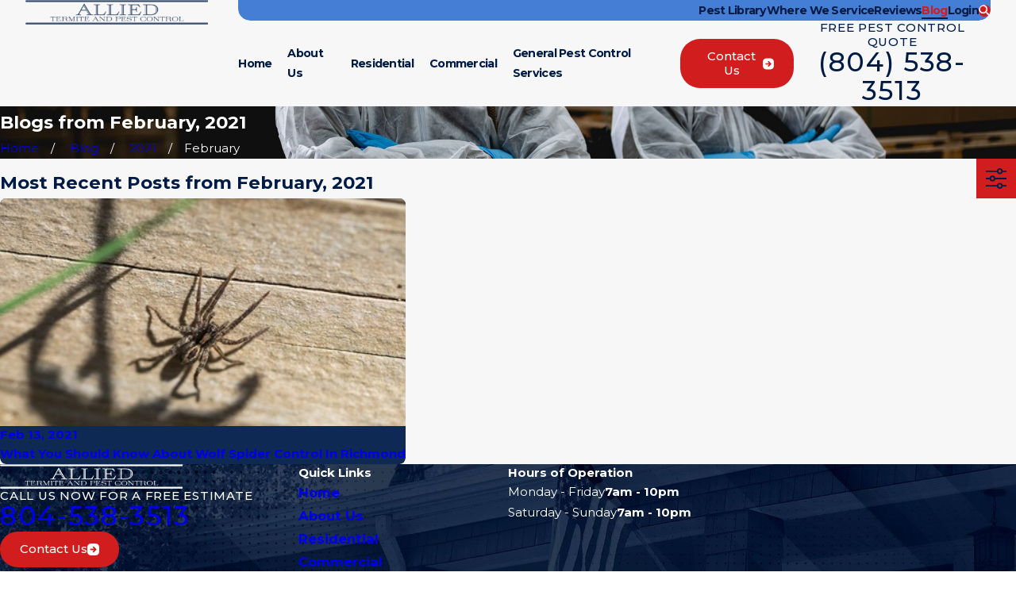

--- FILE ---
content_type: image/svg+xml; charset=utf-8
request_url: https://www.alliedtermitepest.com/cms/svg/site/hmbbg357ksp.24.2601220255511.svg
body_size: 9814
content:
<?xml version="1.0" encoding="UTF-8" standalone="no"?>
<svg xmlns="http://www.w3.org/2000/svg" viewBox="0 0 24 24">
<style>
	g path { stroke: none; }
	g.root { display: none; }
	g.root:target { display: inline; }
	g line { stroke: black; }
	g circle { stroke: black; }
	g polyline { stroke: black; }
</style>
<g class="root" id="arrow_down" data-name="arrow down">
	<path d="M13.006 18.316l10.823-10.823a1.217 1.217 0 0 0-1.668-1.668l-10.006 10.006l-10.006-10.006A1.234 1.234 5.402 0 0 0.399 5.642a1.201 1.201 0 0 0-0.117 1.668A0.384 0.384 5.402 0 0 0.399 7.476L11.289 18.316a1.234 1.234 0 0 0 1.668 0Z" />
</g>
<g class="root" id="arrow_left" data-name="arrow-left">
	<path d="M4.82 12.12c0 0.24 0.24 0.48 0.36 0.72L16.69 23.52c0.24 0.36 0.6 0.48 0.96 0.48 0.48 0 0.84-0.12 1.08-0.36 0.48-0.36 0.6-1.2 0.24-1.68 0-0.12-0.12-0.12-0.24-0.24L8.18 12L18.74 2.16c0.48-0.36 0.6-1.2 0.24-1.68 0-0.12-0.12-0.12-0.24-0.24-0.24-0.12-0.6-0.24-1.08-0.24-0.36 0-0.72 0.12-0.96 0.48L5.18 11.16c-0.24 0.24-0.36 0.6-0.36 0.96h0Z" />
</g>
<g class="root" id="arrow_right" data-name="arrow-right">
	<path id="np_arrow_2284437_000000" class="st0" d="M19.184 11.88c0-0.24-0.24-0.48-0.36-0.72L7.305 0.48C7.065 0.12 6.704 0 6.344 0C5.865 0 5.504 0.12 5.264 0.36c-0.48 0.36-0.6 1.2-0.24 1.68c0 0.12 0.12 0.12 0.24 0.24L15.824 12l-10.56 9.84c-0.48 0.36-0.6 1.2-0.24 1.68c0 0.12 0.12 0.12 0.24 0.24C5.504 23.88 5.865 24 6.344 24c0.36 0 0.72-0.12 0.96-0.48l11.52-10.68C19.064 12.6 19.184 12.24 19.184 11.88L19.184 11.88z" />
</g>
<g class="root" id="blog_menu" data-name="blog menu">
	<path d="M16.285 0.001a3.434 3.434 0 0 0-3.304 2.571H0V4.286H12.981a3.409 3.409 0 0 0 6.609 0H24V2.572H19.59A3.434 3.434-1.715 0 0 16.285 0.001Zm0 1.714a1.714 1.714 0 1 1-1.714 1.714A1.702 1.702-1.715 0 1 16.285 1.715ZM7.714 8.572a3.434 3.434 0 0 0-3.304 2.571H0v1.714H4.41a3.409 3.409 0 0 0 6.609 0H24V11.143H11.018A3.434 3.434-1.715 0 0 7.714 8.572Zm0 1.714a1.714 1.714 0 1 1-1.714 1.714A1.702 1.702-1.715 0 1 7.714 10.286Zm8.571 6.857a3.434 3.434 0 0 0-3.304 2.571H0v1.714H12.981a3.409 3.409 0 0 0 6.609 0H24V19.715H19.59A3.434 3.434-1.715 0 0 16.285 17.143Zm0 1.714a1.714 1.714 0 1 1-1.714 1.714A1.702 1.702-1.715 0 1 16.285 18.858Z" />
</g>
<g class="root" id="btn_arrow" data-name="btn arrow">
	<path d="M16.51 0H7.49A7.486 7.486 0 0 0 0 7.49v9.02A7.486 7.486 0 0 0 7.49 24h9.02A7.486 7.486 0 0 0 24 16.51V7.49A7.486 7.486 0 0 0 16.51 0Zm1.389 13.05L13.35 17.601a1.43 1.43 0 0 1-2.021-2.021L13.516 13.414H7.11a1.425 1.425 0 1 1 0-2.85H13.485L11.336 8.414A1.43 1.43 0 0 1 13.35 6.391l4.548 4.548A1.414 1.414 0 0 1 18.316 12v0.045a1.422 1.422 0 0 1-0.417 1.008Z" />
</g>
<g class="root" id="close" data-name="close">
	<path d="M1.285 0.002A1.498 1.498 0.012 0 0 0.012 1.5a1.498 1.498 0 0 0 0.434 0.884L10.019 11.986L0.447 21.604a1.408 1.408 0 0 0 0 1.992a1.393 1.393 0 0 0 1.962 0L11.996 14.009l9.572 9.587a1.498 1.498 0 0 0 2.007 0a1.408 1.408 0 0 0 0-1.992L14.034 11.986l9.587-9.587A1.423 1.423 0.012 0 0 21.614 0.437L11.996 10.009L2.454 0.437A1.588 1.588 0.012 0 0 1.285 0.002Z" />
</g>
<g class="root" id="cta_contact_us" data-name="cta contact us">
	<path d="M23.205 16.962l-2.808-2.808c-1.054-1.054-2.77-1.054-3.825 0l-1.848 1.848c-1.377-0.865-2.67-1.903-3.844-3.082-1.117-1.117-2.106-2.335-2.937-3.616l1.885-1.885c0.513-0.513 0.793-1.194 0.792-1.92-0.001-0.723-0.282-1.398-0.792-1.905l-2.808-2.808C6.117-0.118 4.669-0.25 3.579 0.469l-0.021 0.015c-0.106 0.079-0.234 0.18-0.364 0.309l-0.562 0.57c-0.015 0.012-0.03 0.024-0.045 0.037l-0.007 0.007c-0.018 0.018-0.034 0.036-0.046 0.052l-1.518 1.545l-0.019 0.021C0.36 3.768 0.016 4.66 0 5.611c-0.063 3.822 2.25 8.548 6.037 12.335 1.828 1.828 3.918 3.354 6.042 4.413 2.143 1.068 4.267 1.632 6.144 1.632h0.157c0.946-0.015 1.831-0.354 2.56-0.981l0.012-0.01l2.253-2.205c0.241-0.241 0.442-0.541 0.582-0.868 0.424-1.021 0.196-2.184-0.582-2.962ZM7.06 8.872c-0.169 0.172-0.202 0.454-0.075 0.655 0.903 1.44 1.992 2.802 3.238 4.047 1.297 1.303 2.733 2.439 4.266 3.373 0.115 0.081 0.262 0.109 0.403 0.078 0.1-0.022 0.195-0.075 0.268-0.147l1.192-1.192l5.298 5.328l-1.326 1.297c-0.559 0.477-1.234 0.733-1.954 0.747h-0.145c-3.55 0-7.968-2.212-11.528-5.772C3.079 13.673 0.871 9.205 0.93 5.626c0.012-0.726 0.274-1.411 0.759-1.978l1.036-1.054l5.292 5.323l-0.957 0.957Zm2.112-2.112l-0.498 0.498L3.376 1.93l0.477-0.481c0.085-0.085 0.175-0.156 0.249-0.211 0.72-0.469 1.671-0.384 2.26 0.205l2.809 2.809c0.333 0.331 0.519 0.774 0.519 1.248 0.001 0.477-0.183 0.924-0.52 1.261Zm13.757 12.805c-0.09 0.211-0.225 0.414-0.378 0.567l-0.238 0.232l-5.305-5.335l0.219-0.219c0.693-0.691 1.818-0.693 2.511 0l2.808 2.808c0.511 0.511 0.66 1.275 0.381 1.947Z" />
</g>
<g class="root" id="flair" data-name="flair">
	<rect x="0" y="11.28" width="24" height="0.48" />
	<rect x="1.2" y="9.59999999999999" width="0.48" height="4.8" />
</g>
<g class="root" id="menu" data-name="menu">
	<path d="M0 2.634v2.927H24v-2.927Zm0 7.902v2.927H24V10.537Zm0 7.902v2.927H24v-2.927Z" />
</g>
<g class="root" id="minus_2" data-name="minus 2">
	<path d="M0 9h24v6h-24z" />
</g>
<g class="root" id="phone" data-name="phone">
	<path d="M6.407 0.948L8.464 5.07a1.715 1.715 0 0 1-0.322 1.98c-0.56 0.56-1.208 1.208-1.664 1.673a1.709 1.709 0 0 0-0.295 2.01l0.013 0.023a20.558 20.558 0 0 0 3.12 3.952a20.6 20.6 0 0 0 3.926 3.108l0.026 0.016a1.713 1.713 0 0 0 2.014-0.304l1.667-1.667a1.715 1.715 0 0 1 1.98-0.322l4.121 2.06a1.715 1.715 0 0 1 0.948 1.533V22.282A1.712 1.712-7.494 0 1 21.83 23.938a32.41 32.41 0 0 1-13.996-7.764A32.422 32.422-7.494 0 1 0.065 2.173A1.712 1.712-7.494 0 1 1.722 0h3.152a1.715 1.715 0 0 1 1.533 0.948Z" />
</g>
<g class="root" id="plus_2" data-name="plus 2">
	<path d="M8.88 0v8.88h-8.88v6.24h8.88v8.88h6.24v-8.88h8.88v-6.24h-8.88v-8.88z" />
</g>
<g class="root" id="scroll_left" data-name="scroll-left">
	<path d="M0 11.998a1.189 1.189 0 0 1 0.287-0.728l5.647-6a1.214 1.214 0 0 1 1.544-0.088a1.103 1.103 0 0 1-0.011 1.544L3.496 10.939H22.941a1.059 1.059 0 1 1 0 2.118H3.496l3.971 4.213a1.166 1.166 0 0 1 0.011 1.544a1.2 1.2 0 0 1-1.544-0.088l-5.647-6A1.023 1.023-11.294 0 1 0 11.998Z" />
</g>
<g class="root" id="scroll_right" data-name="scroll-right">
	<path d="M24 11.998a1.189 1.189 0 0 0-0.287-0.728l-5.647-6a1.214 1.214 0 0 0-1.544-0.088a1.103 1.103 0 0 0 0.011 1.544L20.505 10.939H1.059a1.059 1.059 0 1 0 0 2.118H20.505l-3.971 4.213a1.166 1.166 0 0 0-0.011 1.544a1.2 1.2 0 0 0 1.544-0.088l5.647-6A1.023 1.023-11.294 0 0 24 11.998Z" />
</g>
<g class="root" id="search" data-name="search">
	<path d="M2.771 8.945a6.153 6.153 0 1 1 1.802 4.376A5.954 5.954-858.836 0 1 2.771 8.945Zm13.317 6.177l-0.384-0.384a8.546 8.546 0 0 0 2.124-5.792a8.69 8.69 0 0 0-2.574-6.338a8.524 8.524 0 0 0-6.306-2.606a8.9 8.9 0 0 0-8.947 8.945a8.521 8.521 0 0 0 2.607 6.306a8.681 8.681 0 0 0 6.338 2.574a8.546 8.546 0 0 0 5.792-2.123l0.384 0.384v1.094l6.818 6.818l2.06-2.06l-6.818-6.818Z" />
</g>
<g class="root" id="side_nav_arrow" data-name="side-nav-arrow">
	<path d="M24 11.998a1.189 1.189 0 0 0-0.287-0.728l-5.647-6a1.214 1.214 0 0 0-1.544-0.088a1.103 1.103 0 0 0 0.011 1.544L20.505 10.939H1.059a1.059 1.059 0 1 0 0 2.118H20.505l-3.971 4.213a1.166 1.166 0 0 0-0.011 1.544a1.2 1.2 0 0 0 1.544-0.088l5.647-6A1.023 1.023-11.294 0 0 24 11.998Z" />
</g>
<g class="root" id="star" data-name="star">
	<polygon points="12 18.1 19.4 23.5 16.6 14.7 24 9.5 15 9.5 12 0.5 9 9.5 0 9.5 7.4 14.7 4.6 23.5" xmlns="http://www.w3.org/2000/svg" />
</g>
<g class="root" id="val_friendly" data-name="val_friendly">
	<?xml version="1.0" encoding="UTF-8"?><svg id="Layer_1" xmlns="http://www.w3.org/2000/svg" viewBox="0 0 1062.1 760.49"><defs><style>.cls-1{fill-rule:evenodd;stroke-width:0px;}</style></defs><path class="cls-1" d="M152.07,330.82c24.36,54.73,87.54,143.07,128.28,191.54l23.82-14.93c16.03-10.02,36.18-10.73,52.88-1.88,16.7,8.86,27.41,25.94,28.11,44.83,17.98-5.69,37.61-2.02,52.31,9.78,14.71,11.8,22.55,30.17,20.89,48.95,12.33-.45,24.4,3.66,33.9,11.54,9.5,7.88,15.77,18.98,17.62,31.18,1.85,12.2-.86,24.66-7.61,35l54.8,38.51c7.46,5.5,16.78,7.88,25.97,6.61,9.19-1.27,17.52-6.06,23.23-13.38,6-7.47,8.18-17.3,5.92-26.6l-80.32-62.4c-6.16-4.79-7.27-13.66-2.48-19.82,4.79-6.16,13.66-7.27,19.82-2.48l84,65.32c7.45,5.71,16.87,8.22,26.17,6.98,26.99-3.49,42.91-35.54,14.33-59.03l-101.28-85.09c-2.86-2.4-4.66-5.84-4.98-9.57-.32-3.72.84-7.43,3.25-10.29,5-5.96,13.9-6.74,19.86-1.74l99.41,83.59c7.01,6.04,16.16,9,25.38,8.21,9.22-.79,17.73-5.26,23.61-12.4,5.87-6.31,8.79-14.81,8.03-23.39-.76-8.58-5.12-16.44-12-21.62l-120.21-107.88c-2.78-2.5-4.45-6.01-4.65-9.75-.2-3.74,1.1-7.4,3.61-10.18,5.21-5.79,14.14-6.26,19.93-1.04l117.05,105.2c6.87,2.28,14.26,2.42,21.22.42,8.62-2.11,16.16-7.31,21.21-14.6,5.05-7.3,7.25-16.19,6.19-25-1.14-8.98-5.7-17.18-12.72-22.91l-119.18-125.17c-11.94-3.79-23.47-8.75-34.42-14.83-29.77-17.23-56.07-39.88-77.53-66.77l-43.3,5c-10.26,31.57-43.37,56.21-73.3,70.2-50.04,24.17-94.08-8.16-76.01-39l66.48-112.8c-44.18-5.08-86.38-21.17-122.72-46.8l-154.56,198.5ZM57.41,292.7c-4.42-9.2-5.01-19.77-1.63-29.4,3.38-9.62,10.44-17.52,19.63-21.94,9.19-4.42,19.77-5.01,29.4-1.63,9.63,3.38,17.52,10.43,21.95,19.63,4.42,9.19,5.01,19.77,1.64,29.39-3.38,9.63-10.43,17.52-19.62,21.95-9.2,4.41-19.77,5-29.41,1.62-9.63-3.38-17.52-10.43-21.95-19.62h0ZM82.38,272.58c-1.38,3.92-.27,8.28,2.83,11.06,3.09,2.77,7.55,3.41,11.3,1.62,3.75-1.79,6.04-5.67,5.82-9.82-.22-4.15-2.93-7.75-6.84-9.14-2.57-.9-5.39-.75-7.85.43-2.46,1.18-4.35,3.28-5.25,5.85h0ZM933.67,301.1h0c-4.42-9.2-5-19.77-1.63-29.39,3.38-9.63,10.44-17.52,19.63-21.94,9.2-4.42,19.77-5.01,29.4-1.64,9.62,3.38,17.52,10.43,21.94,19.63,4.43,9.2,5.02,19.77,1.64,29.4-3.37,9.63-10.43,17.52-19.62,21.95-9.2,4.42-19.78,5-29.41,1.63s-17.53-10.43-21.96-19.63h0ZM958.65,280.98h0c-1.38,3.92-.26,8.29,2.83,11.06,3.09,2.77,7.55,3.41,11.3,1.62,3.75-1.8,6.04-5.67,5.82-9.82-.22-4.15-2.92-7.75-6.84-9.13-5.35-1.88-11.21.93-13.1,6.27h0ZM903.95,337.49h0c-32.14,36.06-70.28,66.29-112.71,89.36l-77.43-81.6c10.74.35,26.1.79,25.62-14.54-.12-3.73-1.71-7.27-4.43-9.82-2.73-2.56-6.35-3.93-10.09-3.81-27.4.88-54.5-5.81-78.34-19.33-28.43-16.63-53.36-38.64-73.38-64.8-2.94-4.4-8.09-6.78-13.34-6.18l-60.61,7.01c-6.67.66-11.95,5.91-12.65,12.58-4.87,40.41-103.49,89.88-97.02,55.7l64.07-108.73h0c5.23-9.27,13.73-16.25,23.83-19.59l97.85-34.56c67.97-25.2,142.64,28.8,228.45-9.89l100.19,208.18v.03ZM792.35,103.49h0c-4.07-14.66-2.87-30.29,3.39-44.16,6.27-13.87,17.2-25.1,30.89-31.74l29.22-14.06h0c15.49-7.42,33.29-8.39,49.51-2.72,16.22,5.67,29.53,17.53,37.02,32.98l113.36,235.55h0c7.4,15.49,8.38,33.28,2.71,49.49s-17.52,29.51-32.96,37.01l-29.22,14.06c-12.91,6.17-27.49,7.91-41.48,4.96-14-2.95-26.63-10.43-35.95-21.29-31.38,33.15-67.47,61.49-107.12,84.11,10.22,11.69,15.87,26.68,15.9,42.22.03,15.53-5.56,30.55-15.74,42.28-10.18,11.73-24.26,19.38-39.64,21.54,5.55,18.44,2.25,38.4-8.92,54.08-11.17,15.68-28.97,25.31-48.2,26.09,11.8,43.86-30.43,82.35-74.34,72.6h0c-3.31,22.09-18,40.81-38.67,49.27-20.67,8.47-44.27,5.44-62.13-7.98l-59.28-41.57-21.82,15.12c-9.99,6.87-22.12,9.9-34.16,8.54-12.04-1.36-23.19-7.02-31.4-15.94-8.2-8.92-12.91-20.51-13.25-32.62-17.18,4.36-35.41.38-49.22-10.74-13.81-11.11-21.59-28.07-21-45.79-14.97,3.07-30.54-.49-42.69-9.76-12.16-9.27-19.7-23.34-20.7-38.6-15.81,2.31-31.82-2.64-43.56-13.49-11.74-10.84-17.95-26.41-16.9-42.35,1.05-15.95,9.25-30.56,22.31-39.77l2.61-1.84c-29.26-39.3-55.51-80.76-78.54-124.01-8.76,7.81-19.97,12.3-31.7,12.7-11.73.39-23.22-3.33-32.48-10.53l-48.89-38.07c-10.47-8.16-17.27-20.15-18.91-33.32-1.64-13.18,2.02-26.46,10.18-36.94L189.27,19.27C197.55,8.66,209.76,1.83,223.13.32c13.37-1.51,26.79,2.42,37.23,10.91l48,37.38c8.94,6.98,15.25,16.78,17.91,27.8,2.65,11.02,1.49,22.62-3.29,32.9,18.99,13.5,39.92,24.04,62.07,31.26,22.82,7.51,46.63,11.62,70.66,12.19,24.89-14.17,80.52-29.68,109.93-40.05,76.35-28.73,149.9,25.12,226.8-9.27l-.07.04ZM821.4,101.09l113.72,236.29c4.23,8.73,11.75,15.43,20.9,18.64,9.15,3.21,19.2,2.67,27.96-1.5l29.23-14.06h0c8.73-4.24,15.42-11.75,18.63-20.91,3.21-9.15,2.67-19.2-1.51-27.96l-113.3-235.58c-4.23-8.73-11.75-15.43-20.9-18.64-9.15-3.21-19.21-2.67-27.97,1.5l-30,14.4c-8.34,4.35-14.7,11.71-17.8,20.59s-2.7,18.6,1.12,27.2l-.09.04ZM472.14,677.84l-29.24,20.29c-6.48,4.5-14.87,5.21-22.01,1.84-7.14-3.36-11.94-10.27-12.6-18.14-.66-7.86,2.93-15.48,9.41-19.98l29.89-20.7h0c4.82-3.34,10.76-4.63,16.53-3.59,5.77,1.05,10.88,4.34,14.22,9.16,3.34,4.82,4.62,10.77,3.57,16.53-1.06,6.02-4.59,11.32-9.75,14.62v-.04ZM258.11,539.71c-1.43,1.84-3.2,3.39-5.21,4.58-5.36,3.75-11.99,5.21-18.44,4.08-6.44-1.14-12.17-4.79-15.93-10.14-3.76-5.36-5.23-11.98-4.11-18.43,1.44-7.77,6.34-14.47,13.31-18.2,10.33,13.56,20.59,26.4,30.37,38.11h0ZM278.77,559.19c1.92-2.9,4.43-5.35,7.37-7.2l33.06-20.75h0c7.48-4.69,16.89-5.02,24.7-.89,7.8,4.14,12.8,12.12,13.12,20.95.32,8.82-4.1,17.15-11.58,21.83l-33.06,20.75h0c-6.45,4.01-14.38,4.83-21.5,2.23-7.13-2.6-12.67-8.32-15.04-15.53-2.36-7.21-1.28-15.11,2.94-21.42v.04ZM361.32,596.48l25.91-16.25h0c8.55-5.31,19.29-5.66,28.16-.91,8.88,4.75,14.54,13.88,14.86,23.94.32,10.06-4.75,19.53-13.3,24.84l-35.86,22.47c-6.33,3.93-13.96,5.2-21.22,3.52-7.26-1.68-13.56-6.16-17.53-12.48-3.96-6.31-5.27-13.93-3.62-21.2,3.52-15.34,14.4-17.89,22.55-23.94h.05ZM116.14,331.05c-3.59,4.53-8.8,7.47-14.54,8.19-5.73.72-11.52-.84-16.11-4.34l-48.88-38.09c-4.54-3.58-7.48-8.8-8.21-14.53-.72-5.74.84-11.52,4.36-16.12L211.48,36.61c3.59-4.54,8.82-7.48,14.57-8.2,5.74-.71,11.54.87,16.12,4.39l48.93,38c4.54,3.59,7.49,8.82,8.2,14.57.71,5.74-.87,11.54-4.39,16.13l-178.76,229.54Z"/></svg><?xml version="1.0" encoding="UTF-8"?><svg id="Layer_1" xmlns="http://www.w3.org/2000/svg" viewBox="0 0 1062.1 760.49"><defs><style>.cls-1{fill-rule:evenodd;stroke-width:0px;}</style></defs><path class="cls-1" d="M152.07,330.82c24.36,54.73,87.54,143.07,128.28,191.54l23.82-14.93c16.03-10.02,36.18-10.73,52.88-1.88,16.7,8.86,27.41,25.94,28.11,44.83,17.98-5.69,37.61-2.02,52.31,9.78,14.71,11.8,22.55,30.17,20.89,48.95,12.33-.45,24.4,3.66,33.9,11.54,9.5,7.88,15.77,18.98,17.62,31.18,1.85,12.2-.86,24.66-7.61,35l54.8,38.51c7.46,5.5,16.78,7.88,25.97,6.61,9.19-1.27,17.52-6.06,23.23-13.38,6-7.47,8.18-17.3,5.92-26.6l-80.32-62.4c-6.16-4.79-7.27-13.66-2.48-19.82,4.79-6.16,13.66-7.27,19.82-2.48l84,65.32c7.45,5.71,16.87,8.22,26.17,6.98,26.99-3.49,42.91-35.54,14.33-59.03l-101.28-85.09c-2.86-2.4-4.66-5.84-4.98-9.57-.32-3.72.84-7.43,3.25-10.29,5-5.96,13.9-6.74,19.86-1.74l99.41,83.59c7.01,6.04,16.16,9,25.38,8.21,9.22-.79,17.73-5.26,23.61-12.4,5.87-6.31,8.79-14.81,8.03-23.39-.76-8.58-5.12-16.44-12-21.62l-120.21-107.88c-2.78-2.5-4.45-6.01-4.65-9.75-.2-3.74,1.1-7.4,3.61-10.18,5.21-5.79,14.14-6.26,19.93-1.04l117.05,105.2c6.87,2.28,14.26,2.42,21.22.42,8.62-2.11,16.16-7.31,21.21-14.6,5.05-7.3,7.25-16.19,6.19-25-1.14-8.98-5.7-17.18-12.72-22.91l-119.18-125.17c-11.94-3.79-23.47-8.75-34.42-14.83-29.77-17.23-56.07-39.88-77.53-66.77l-43.3,5c-10.26,31.57-43.37,56.21-73.3,70.2-50.04,24.17-94.08-8.16-76.01-39l66.48-112.8c-44.18-5.08-86.38-21.17-122.72-46.8l-154.56,198.5ZM57.41,292.7c-4.42-9.2-5.01-19.77-1.63-29.4,3.38-9.62,10.44-17.52,19.63-21.94,9.19-4.42,19.77-5.01,29.4-1.63,9.63,3.38,17.52,10.43,21.95,19.63,4.42,9.19,5.01,19.77,1.64,29.39-3.38,9.63-10.43,17.52-19.62,21.95-9.2,4.41-19.77,5-29.41,1.62-9.63-3.38-17.52-10.43-21.95-19.62h0ZM82.38,272.58c-1.38,3.92-.27,8.28,2.83,11.06,3.09,2.77,7.55,3.41,11.3,1.62,3.75-1.79,6.04-5.67,5.82-9.82-.22-4.15-2.93-7.75-6.84-9.14-2.57-.9-5.39-.75-7.85.43-2.46,1.18-4.35,3.28-5.25,5.85h0ZM933.67,301.1h0c-4.42-9.2-5-19.77-1.63-29.39,3.38-9.63,10.44-17.52,19.63-21.94,9.2-4.42,19.77-5.01,29.4-1.64,9.62,3.38,17.52,10.43,21.94,19.63,4.43,9.2,5.02,19.77,1.64,29.4-3.37,9.63-10.43,17.52-19.62,21.95-9.2,4.42-19.78,5-29.41,1.63s-17.53-10.43-21.96-19.63h0ZM958.65,280.98h0c-1.38,3.92-.26,8.29,2.83,11.06,3.09,2.77,7.55,3.41,11.3,1.62,3.75-1.8,6.04-5.67,5.82-9.82-.22-4.15-2.92-7.75-6.84-9.13-5.35-1.88-11.21.93-13.1,6.27h0ZM903.95,337.49h0c-32.14,36.06-70.28,66.29-112.71,89.36l-77.43-81.6c10.74.35,26.1.79,25.62-14.54-.12-3.73-1.71-7.27-4.43-9.82-2.73-2.56-6.35-3.93-10.09-3.81-27.4.88-54.5-5.81-78.34-19.33-28.43-16.63-53.36-38.64-73.38-64.8-2.94-4.4-8.09-6.78-13.34-6.18l-60.61,7.01c-6.67.66-11.95,5.91-12.65,12.58-4.87,40.41-103.49,89.88-97.02,55.7l64.07-108.73h0c5.23-9.27,13.73-16.25,23.83-19.59l97.85-34.56c67.97-25.2,142.64,28.8,228.45-9.89l100.19,208.18v.03ZM792.35,103.49h0c-4.07-14.66-2.87-30.29,3.39-44.16,6.27-13.87,17.2-25.1,30.89-31.74l29.22-14.06h0c15.49-7.42,33.29-8.39,49.51-2.72,16.22,5.67,29.53,17.53,37.02,32.98l113.36,235.55h0c7.4,15.49,8.38,33.28,2.71,49.49s-17.52,29.51-32.96,37.01l-29.22,14.06c-12.91,6.17-27.49,7.91-41.48,4.96-14-2.95-26.63-10.43-35.95-21.29-31.38,33.15-67.47,61.49-107.12,84.11,10.22,11.69,15.87,26.68,15.9,42.22.03,15.53-5.56,30.55-15.74,42.28-10.18,11.73-24.26,19.38-39.64,21.54,5.55,18.44,2.25,38.4-8.92,54.08-11.17,15.68-28.97,25.31-48.2,26.09,11.8,43.86-30.43,82.35-74.34,72.6h0c-3.31,22.09-18,40.81-38.67,49.27-20.67,8.47-44.27,5.44-62.13-7.98l-59.28-41.57-21.82,15.12c-9.99,6.87-22.12,9.9-34.16,8.54-12.04-1.36-23.19-7.02-31.4-15.94-8.2-8.92-12.91-20.51-13.25-32.62-17.18,4.36-35.41.38-49.22-10.74-13.81-11.11-21.59-28.07-21-45.79-14.97,3.07-30.54-.49-42.69-9.76-12.16-9.27-19.7-23.34-20.7-38.6-15.81,2.31-31.82-2.64-43.56-13.49-11.74-10.84-17.95-26.41-16.9-42.35,1.05-15.95,9.25-30.56,22.31-39.77l2.61-1.84c-29.26-39.3-55.51-80.76-78.54-124.01-8.76,7.81-19.97,12.3-31.7,12.7-11.73.39-23.22-3.33-32.48-10.53l-48.89-38.07c-10.47-8.16-17.27-20.15-18.91-33.32-1.64-13.18,2.02-26.46,10.18-36.94L189.27,19.27C197.55,8.66,209.76,1.83,223.13.32c13.37-1.51,26.79,2.42,37.23,10.91l48,37.38c8.94,6.98,15.25,16.78,17.91,27.8,2.65,11.02,1.49,22.62-3.29,32.9,18.99,13.5,39.92,24.04,62.07,31.26,22.82,7.51,46.63,11.62,70.66,12.19,24.89-14.17,80.52-29.68,109.93-40.05,76.35-28.73,149.9,25.12,226.8-9.27l-.07.04ZM821.4,101.09l113.72,236.29c4.23,8.73,11.75,15.43,20.9,18.64,9.15,3.21,19.2,2.67,27.96-1.5l29.23-14.06h0c8.73-4.24,15.42-11.75,18.63-20.91,3.21-9.15,2.67-19.2-1.51-27.96l-113.3-235.58c-4.23-8.73-11.75-15.43-20.9-18.64-9.15-3.21-19.21-2.67-27.97,1.5l-30,14.4c-8.34,4.35-14.7,11.71-17.8,20.59s-2.7,18.6,1.12,27.2l-.09.04ZM472.14,677.84l-29.24,20.29c-6.48,4.5-14.87,5.21-22.01,1.84-7.14-3.36-11.94-10.27-12.6-18.14-.66-7.86,2.93-15.48,9.41-19.98l29.89-20.7h0c4.82-3.34,10.76-4.63,16.53-3.59,5.77,1.05,10.88,4.34,14.22,9.16,3.34,4.82,4.62,10.77,3.57,16.53-1.06,6.02-4.59,11.32-9.75,14.62v-.04ZM258.11,539.71c-1.43,1.84-3.2,3.39-5.21,4.58-5.36,3.75-11.99,5.21-18.44,4.08-6.44-1.14-12.17-4.79-15.93-10.14-3.76-5.36-5.23-11.98-4.11-18.43,1.44-7.77,6.34-14.47,13.31-18.2,10.33,13.56,20.59,26.4,30.37,38.11h0ZM278.77,559.19c1.92-2.9,4.43-5.35,7.37-7.2l33.06-20.75h0c7.48-4.69,16.89-5.02,24.7-.89,7.8,4.14,12.8,12.12,13.12,20.95.32,8.82-4.1,17.15-11.58,21.83l-33.06,20.75h0c-6.45,4.01-14.38,4.83-21.5,2.23-7.13-2.6-12.67-8.32-15.04-15.53-2.36-7.21-1.28-15.11,2.94-21.42v.04ZM361.32,596.48l25.91-16.25h0c8.55-5.31,19.29-5.66,28.16-.91,8.88,4.75,14.54,13.88,14.86,23.94.32,10.06-4.75,19.53-13.3,24.84l-35.86,22.47c-6.33,3.93-13.96,5.2-21.22,3.52-7.26-1.68-13.56-6.16-17.53-12.48-3.96-6.31-5.27-13.93-3.62-21.2,3.52-15.34,14.4-17.89,22.55-23.94h.05ZM116.14,331.05c-3.59,4.53-8.8,7.47-14.54,8.19-5.73.72-11.52-.84-16.11-4.34l-48.88-38.09c-4.54-3.58-7.48-8.8-8.21-14.53-.72-5.74.84-11.52,4.36-16.12L211.48,36.61c3.59-4.54,8.82-7.48,14.57-8.2,5.74-.71,11.54.87,16.12,4.39l48.93,38c4.54,3.59,7.49,8.82,8.2,14.57.71,5.74-.87,11.54-4.39,16.13l-178.76,229.54Z"/></svg>
</g>
<g class="root" id="val_property" data-name="val_property">
	<?xml version="1.0" encoding="UTF-8"?><svg id="Layer_1" xmlns="http://www.w3.org/2000/svg" viewBox="0 0 1137.14 1137.13"><defs><style>.cls-1{stroke-width:0px;}</style></defs><path class="cls-1" d="M283.88,590.4c-5.39-3.91-12.68-3.91-18.06,0L6.34,778.92c-5.39,3.91-7.64,10.85-5.59,17.18,2.06,6.34,7.96,10.62,14.61,10.62h37.31v315.05c0,8.49,6.88,15.36,15.36,15.36h413.59c8.49,0,15.36-6.88,15.36-15.36v-315.07h37.31c6.66,0,12.55-4.29,14.61-10.62,2.05-6.32-.2-13.26-5.59-17.18l-259.45-188.49ZM274.84,929.8c-22.38,0-41.26-27.05-41.26-59.06,0-36.01,22.44-43.57,41.26-43.57s41.26,7.56,41.26,43.57c0,32.01-18.89,59.06-41.26,59.06ZM343.66,983.64c15.56,3.86,41.66,13.68,41.66,36.04v86.71h-220.98v-86.71c0-20.93,22.73-31.16,41.79-36.07,44.77-11.49,91.04-11.49,137.52.04h0ZM481.62,775.98c-8.49,0-15.36,6.88-15.36,15.36v315.05h-50.2v-86.71c0-31.61-23.69-55.61-65-65.88-12.7-3.15-25.38-5.5-38.04-7.1,20.27-15.9,33.81-43.98,33.81-75.99,0-45.14-28.26-74.3-72-74.3s-72,29.16-72,74.3c0,31.94,13.48,59.96,33.68,75.89-12.76,1.6-25.44,4-38.02,7.24-41.23,10.6-64.86,34.6-64.86,65.84v86.71h-50.21s0-315.05,0-315.05c0-8.49-6.88-15.36-15.36-15.36h-5.39l212.18-154.15,212.18,154.15h-5.4ZM1121.77,126.86h-96.79V15.36c0-8.49-6.88-15.36-15.36-15.36h-382.95c-8.49,0-15.36,6.88-15.36,15.36v111.5h-96.79c-8.49,0-15.36,6.88-15.36,15.36v426.71c0,8.49,6.88,15.36,15.36,15.36h607.26c8.49,0,15.36-6.88,15.36-15.36V142.23c0-8.49-6.89-15.36-15.38-15.36h0ZM994.26,30.73v522.85h-110.14v-155.27c0-8.49-6.88-15.36-15.36-15.36h-101.21c-8.49,0-15.36,6.88-15.36,15.36v155.26h-110.14V30.72h352.22ZM853.38,553.58h-70.48v-139.9h70.48v139.9ZM529.88,157.59h81.43v395.99h-81.43V157.59ZM1106.4,553.58h-81.43V157.59h81.43v395.99ZM704.21,186.64h224.3c8.49,0,15.36-6.88,15.36-15.36v-79.34c0-8.49-6.88-15.36-15.36-15.36h-224.3c-8.49,0-15.36,6.88-15.36,15.36v79.32c0,8.5,6.88,15.38,15.36,15.38ZM719.59,107.31h193.56v48.6h-193.56v-48.6ZM704.21,331.61h224.3c8.49,0,15.36-6.88,15.36-15.36v-79.32c0-8.49-6.88-15.36-15.36-15.36h-224.3c-8.49,0-15.36,6.88-15.36,15.36v79.32c0,8.49,6.88,15.36,15.36,15.36ZM719.59,252.29h193.56v48.59h-193.56v-48.59ZM1024.98,666.26v241.77c0,49.14-39.99,89.12-89.12,89.12h-293.65s27.51,27.52,27.51,27.52c6,6,6,15.74,0,21.73-3,3-6.94,4.5-10.86,4.5s-7.86-1.5-10.86-4.5l-53.74-53.74c-6-6-6-15.74,0-21.73l53.74-53.74c6-6,15.73-6,21.73,0s6,15.74,0,21.73l-27.51,27.51h293.65c32.2,0,58.39-26.19,58.39-58.39v-241.79c0-8.49,6.88-15.36,15.37-15.36s15.38,6.88,15.38,15.36h0ZM69.64,535.22V215.97c0-49.14,39.99-89.12,89.12-89.12h205.95l-27.51-27.51c-6-6-6-15.74,0-21.73,6-6,15.73-6,21.73,0l53.74,53.74c6,6,6,15.74,0,21.73l-53.74,53.74c-3,3-6.94,4.5-10.86,4.5s-7.86-1.5-10.86-4.5c-6-6-6-15.74,0-21.73l27.51-27.51h-205.95c-32.2,0-58.39,26.18-58.39,58.38v319.25c0,8.49-6.88,15.36-15.36,15.36s-15.38-6.86-15.38-15.35h0Z"/></svg><?xml version="1.0" encoding="UTF-8"?><svg id="Layer_1" xmlns="http://www.w3.org/2000/svg" viewBox="0 0 1137.14 1137.13"><defs><style>.cls-1{stroke-width:0px;}</style></defs><path class="cls-1" d="M283.88,590.4c-5.39-3.91-12.68-3.91-18.06,0L6.34,778.92c-5.39,3.91-7.64,10.85-5.59,17.18,2.06,6.34,7.96,10.62,14.61,10.62h37.31v315.05c0,8.49,6.88,15.36,15.36,15.36h413.59c8.49,0,15.36-6.88,15.36-15.36v-315.07h37.31c6.66,0,12.55-4.29,14.61-10.62,2.05-6.32-.2-13.26-5.59-17.18l-259.45-188.49ZM274.84,929.8c-22.38,0-41.26-27.05-41.26-59.06,0-36.01,22.44-43.57,41.26-43.57s41.26,7.56,41.26,43.57c0,32.01-18.89,59.06-41.26,59.06ZM343.66,983.64c15.56,3.86,41.66,13.68,41.66,36.04v86.71h-220.98v-86.71c0-20.93,22.73-31.16,41.79-36.07,44.77-11.49,91.04-11.49,137.52.04h0ZM481.62,775.98c-8.49,0-15.36,6.88-15.36,15.36v315.05h-50.2v-86.71c0-31.61-23.69-55.61-65-65.88-12.7-3.15-25.38-5.5-38.04-7.1,20.27-15.9,33.81-43.98,33.81-75.99,0-45.14-28.26-74.3-72-74.3s-72,29.16-72,74.3c0,31.94,13.48,59.96,33.68,75.89-12.76,1.6-25.44,4-38.02,7.24-41.23,10.6-64.86,34.6-64.86,65.84v86.71h-50.21s0-315.05,0-315.05c0-8.49-6.88-15.36-15.36-15.36h-5.39l212.18-154.15,212.18,154.15h-5.4ZM1121.77,126.86h-96.79V15.36c0-8.49-6.88-15.36-15.36-15.36h-382.95c-8.49,0-15.36,6.88-15.36,15.36v111.5h-96.79c-8.49,0-15.36,6.88-15.36,15.36v426.71c0,8.49,6.88,15.36,15.36,15.36h607.26c8.49,0,15.36-6.88,15.36-15.36V142.23c0-8.49-6.89-15.36-15.38-15.36h0ZM994.26,30.73v522.85h-110.14v-155.27c0-8.49-6.88-15.36-15.36-15.36h-101.21c-8.49,0-15.36,6.88-15.36,15.36v155.26h-110.14V30.72h352.22ZM853.38,553.58h-70.48v-139.9h70.48v139.9ZM529.88,157.59h81.43v395.99h-81.43V157.59ZM1106.4,553.58h-81.43V157.59h81.43v395.99ZM704.21,186.64h224.3c8.49,0,15.36-6.88,15.36-15.36v-79.34c0-8.49-6.88-15.36-15.36-15.36h-224.3c-8.49,0-15.36,6.88-15.36,15.36v79.32c0,8.5,6.88,15.38,15.36,15.38ZM719.59,107.31h193.56v48.6h-193.56v-48.6ZM704.21,331.61h224.3c8.49,0,15.36-6.88,15.36-15.36v-79.32c0-8.49-6.88-15.36-15.36-15.36h-224.3c-8.49,0-15.36,6.88-15.36,15.36v79.32c0,8.49,6.88,15.36,15.36,15.36ZM719.59,252.29h193.56v48.59h-193.56v-48.59ZM1024.98,666.26v241.77c0,49.14-39.99,89.12-89.12,89.12h-293.65s27.51,27.52,27.51,27.52c6,6,6,15.74,0,21.73-3,3-6.94,4.5-10.86,4.5s-7.86-1.5-10.86-4.5l-53.74-53.74c-6-6-6-15.74,0-21.73l53.74-53.74c6-6,15.73-6,21.73,0s6,15.74,0,21.73l-27.51,27.51h293.65c32.2,0,58.39-26.19,58.39-58.39v-241.79c0-8.49,6.88-15.36,15.37-15.36s15.38,6.88,15.38,15.36h0ZM69.64,535.22V215.97c0-49.14,39.99-89.12,89.12-89.12h205.95l-27.51-27.51c-6-6-6-15.74,0-21.73,6-6,15.73-6,21.73,0l53.74,53.74c6,6,6,15.74,0,21.73l-53.74,53.74c-3,3-6.94,4.5-10.86,4.5s-7.86-1.5-10.86-4.5c-6-6-6-15.74,0-21.73l27.51-27.51h-205.95c-32.2,0-58.39,26.18-58.39,58.38v319.25c0,8.49-6.88,15.36-15.36,15.36s-15.38-6.86-15.38-15.35h0Z"/></svg>
</g>
<g class="root" id="values_guarantee" data-name="values guarantee">
	<path d="M6.637 21.997H0.591a0.592 0.592 0 0 1-0.395-1.032l2.058-1.856L0.182 17.116A0.592 0.592 0 0 1 0.591 16.098H3.896v1.184H2.058L3.53 18.697a0.592 0.592 0 0 1-0.014 0.867l-1.386 1.25h3.306L4.854 20.057a0.594 0.594 0 0 1-0.123-0.362v-4.82a0.592 0.592 0 0 1 0.59-0.592h13.359a0.591 0.591 0 0 1 0.59 0.592v4.82a0.592 0.592 0 0 1-0.124 0.362L18.563 20.813h3.304l-1.386-1.25a0.592 0.592 0 0 1-0.014-0.867l1.472-1.416H20.102V16.098h3.306a0.592 0.592 0 0 1 0.409 1.02l-2.074 1.994l2.058 1.855A0.592 0.592 0 0 1 23.407 21.997H17.361a0.593 0.593 0 0 1-0.467-0.955l0.644-0.834H6.46l0.644 0.836A0.592 0.592 0 0 1 6.637 21.997m-0.726-2.974H18.088V15.468H5.912ZM6.893 13.798a6.333 6.333 0 1 1 10.227 0l-0.954-0.698A5.162 5.162 0 0 0 12.803 4.964A5.162 5.162 0 0 0 7.849 13.102Zm-2.047-0.072A8.073 8.073 0 0 1 8.337 2.887a8.023 8.023 0 0 1 10.811 3.5a8.099 8.099 0 0 1 0.017 7.305l-1.054-0.534A6.907 6.907 0 0 0 18.098 6.926A6.843 6.843 0 0 0 8.875 3.941a6.887 6.887 0 0 0-2.978 9.246Zm9.299-0.19a0.588 0.588 0 0 1-0.347-0.114L11.999 12.115l-1.8 1.31a0.59 0.59 0 0 1-0.908-0.661l0.686-2.119l-1.8-1.31a0.592 0.592 0 0 1 0.347-1.071H10.749l0.687-2.122a0.59 0.59 0 0 1 1.123 0L13.249 8.262h2.228a0.592 0.592 0 0 1 0.346 1.072l-1.8 1.31l0.686 2.119a0.592 0.592 0 0 1-0.562 0.775M11.999 10.791a0.588 0.588 0 0 1 0.347 0.113l0.675 0.492l-0.258-0.795a0.592 0.592 0 0 1 0.215-0.662l0.677-0.492H12.818a0.59 0.59 0 0 1-0.562-0.409L11.999 8.24l-0.258 0.796a0.59 0.59 0 0 1-0.562 0.409H10.344l0.676 0.492A0.593 0.593 0 0 1 11.234 10.598l-0.258 0.795l0.676-0.492A0.588 0.588 0 0 1 11.999 10.791" />
</g>
</svg>